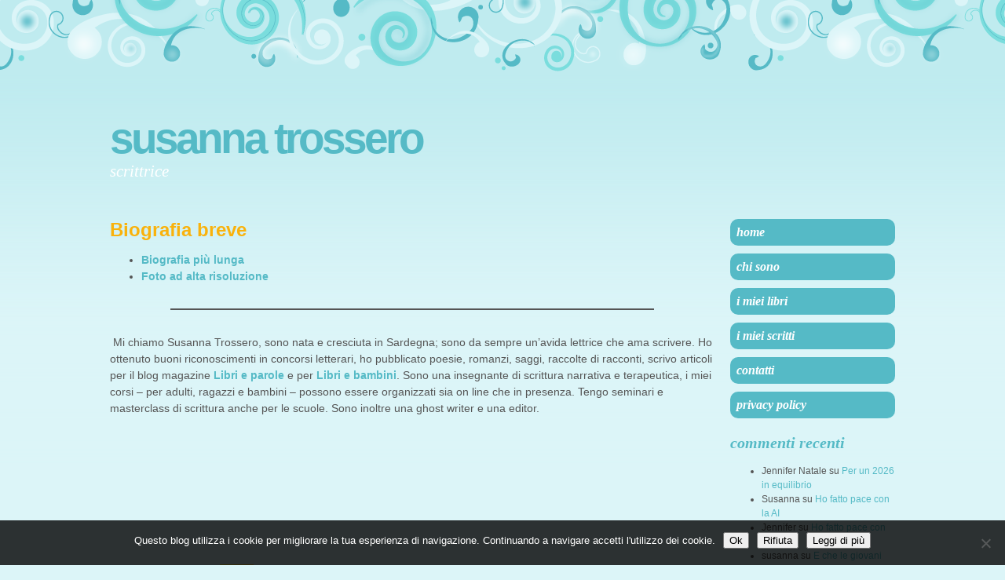

--- FILE ---
content_type: text/html; charset=UTF-8
request_url: http://susannatrossero.it/biografia-breve/
body_size: 43337
content:
<!DOCTYPE html PUBLIC "-//W3C//DTD XHTML 1.0 Transitional//EN" "http://www.w3.org/TR/xhtml1/DTD/xhtml1-transitional.dtd">
<html xmlns="http://www.w3.org/1999/xhtml" dir="ltr" lang="it-IT" prefix="og: https://ogp.me/ns#">

<head profile="http://gmpg.org/xfn/11">
<meta http-equiv="Content-Type" content="text/html; charset=UTF-8" />



<link rel="stylesheet" href="http://susannatrossero.it/wp-content/themes/brand-new-day/style.css" type="text/css" media="screen" />

<link rel="pingback" href="http://susannatrossero.it/xmlrpc.php" />


	<style>img:is([sizes="auto" i], [sizes^="auto," i]) { contain-intrinsic-size: 3000px 1500px }</style>
	
		<!-- All in One SEO 4.9.3 - aioseo.com -->
		<title>Biografia breve | Susanna Trossero</title>
	<meta name="robots" content="max-image-preview:large" />
	<link rel="canonical" href="http://susannatrossero.it/biografia-breve/" />
	<meta name="generator" content="All in One SEO (AIOSEO) 4.9.3" />
		<meta property="og:locale" content="it_IT" />
		<meta property="og:site_name" content="Susanna Trossero | scrittrice" />
		<meta property="og:type" content="activity" />
		<meta property="og:title" content="Biografia breve | Susanna Trossero" />
		<meta property="og:url" content="http://susannatrossero.it/biografia-breve/" />
		<meta name="twitter:card" content="summary" />
		<meta name="twitter:title" content="Biografia breve | Susanna Trossero" />
		<script type="application/ld+json" class="aioseo-schema">
			{"@context":"https:\/\/schema.org","@graph":[{"@type":"BreadcrumbList","@id":"http:\/\/susannatrossero.it\/biografia-breve\/#breadcrumblist","itemListElement":[{"@type":"ListItem","@id":"http:\/\/susannatrossero.it#listItem","position":1,"name":"Home","item":"http:\/\/susannatrossero.it","nextItem":{"@type":"ListItem","@id":"http:\/\/susannatrossero.it\/biografia-breve\/#listItem","name":"Biografia breve"}},{"@type":"ListItem","@id":"http:\/\/susannatrossero.it\/biografia-breve\/#listItem","position":2,"name":"Biografia breve","previousItem":{"@type":"ListItem","@id":"http:\/\/susannatrossero.it#listItem","name":"Home"}}]},{"@type":"Organization","@id":"http:\/\/susannatrossero.it\/#organization","name":"Susanna Trossero","description":"scrittrice","url":"http:\/\/susannatrossero.it\/"},{"@type":"WebPage","@id":"http:\/\/susannatrossero.it\/biografia-breve\/#webpage","url":"http:\/\/susannatrossero.it\/biografia-breve\/","name":"Biografia breve | Susanna Trossero","inLanguage":"it-IT","isPartOf":{"@id":"http:\/\/susannatrossero.it\/#website"},"breadcrumb":{"@id":"http:\/\/susannatrossero.it\/biografia-breve\/#breadcrumblist"},"datePublished":"2012-04-21T09:19:24+02:00","dateModified":"2025-10-23T19:43:24+02:00"},{"@type":"WebSite","@id":"http:\/\/susannatrossero.it\/#website","url":"http:\/\/susannatrossero.it\/","name":"Susanna Trossero","description":"scrittrice","inLanguage":"it-IT","publisher":{"@id":"http:\/\/susannatrossero.it\/#organization"}}]}
		</script>
		<!-- All in One SEO -->

<link rel="alternate" type="application/rss+xml" title="Susanna Trossero &raquo; Feed" href="http://susannatrossero.it/feed/" />
<link rel="alternate" type="application/rss+xml" title="Susanna Trossero &raquo; Feed dei commenti" href="http://susannatrossero.it/comments/feed/" />
<script type="text/javascript">
/* <![CDATA[ */
window._wpemojiSettings = {"baseUrl":"https:\/\/s.w.org\/images\/core\/emoji\/16.0.1\/72x72\/","ext":".png","svgUrl":"https:\/\/s.w.org\/images\/core\/emoji\/16.0.1\/svg\/","svgExt":".svg","source":{"concatemoji":"http:\/\/susannatrossero.it\/wp-includes\/js\/wp-emoji-release.min.js?ver=6.8.3"}};
/*! This file is auto-generated */
!function(s,n){var o,i,e;function c(e){try{var t={supportTests:e,timestamp:(new Date).valueOf()};sessionStorage.setItem(o,JSON.stringify(t))}catch(e){}}function p(e,t,n){e.clearRect(0,0,e.canvas.width,e.canvas.height),e.fillText(t,0,0);var t=new Uint32Array(e.getImageData(0,0,e.canvas.width,e.canvas.height).data),a=(e.clearRect(0,0,e.canvas.width,e.canvas.height),e.fillText(n,0,0),new Uint32Array(e.getImageData(0,0,e.canvas.width,e.canvas.height).data));return t.every(function(e,t){return e===a[t]})}function u(e,t){e.clearRect(0,0,e.canvas.width,e.canvas.height),e.fillText(t,0,0);for(var n=e.getImageData(16,16,1,1),a=0;a<n.data.length;a++)if(0!==n.data[a])return!1;return!0}function f(e,t,n,a){switch(t){case"flag":return n(e,"\ud83c\udff3\ufe0f\u200d\u26a7\ufe0f","\ud83c\udff3\ufe0f\u200b\u26a7\ufe0f")?!1:!n(e,"\ud83c\udde8\ud83c\uddf6","\ud83c\udde8\u200b\ud83c\uddf6")&&!n(e,"\ud83c\udff4\udb40\udc67\udb40\udc62\udb40\udc65\udb40\udc6e\udb40\udc67\udb40\udc7f","\ud83c\udff4\u200b\udb40\udc67\u200b\udb40\udc62\u200b\udb40\udc65\u200b\udb40\udc6e\u200b\udb40\udc67\u200b\udb40\udc7f");case"emoji":return!a(e,"\ud83e\udedf")}return!1}function g(e,t,n,a){var r="undefined"!=typeof WorkerGlobalScope&&self instanceof WorkerGlobalScope?new OffscreenCanvas(300,150):s.createElement("canvas"),o=r.getContext("2d",{willReadFrequently:!0}),i=(o.textBaseline="top",o.font="600 32px Arial",{});return e.forEach(function(e){i[e]=t(o,e,n,a)}),i}function t(e){var t=s.createElement("script");t.src=e,t.defer=!0,s.head.appendChild(t)}"undefined"!=typeof Promise&&(o="wpEmojiSettingsSupports",i=["flag","emoji"],n.supports={everything:!0,everythingExceptFlag:!0},e=new Promise(function(e){s.addEventListener("DOMContentLoaded",e,{once:!0})}),new Promise(function(t){var n=function(){try{var e=JSON.parse(sessionStorage.getItem(o));if("object"==typeof e&&"number"==typeof e.timestamp&&(new Date).valueOf()<e.timestamp+604800&&"object"==typeof e.supportTests)return e.supportTests}catch(e){}return null}();if(!n){if("undefined"!=typeof Worker&&"undefined"!=typeof OffscreenCanvas&&"undefined"!=typeof URL&&URL.createObjectURL&&"undefined"!=typeof Blob)try{var e="postMessage("+g.toString()+"("+[JSON.stringify(i),f.toString(),p.toString(),u.toString()].join(",")+"));",a=new Blob([e],{type:"text/javascript"}),r=new Worker(URL.createObjectURL(a),{name:"wpTestEmojiSupports"});return void(r.onmessage=function(e){c(n=e.data),r.terminate(),t(n)})}catch(e){}c(n=g(i,f,p,u))}t(n)}).then(function(e){for(var t in e)n.supports[t]=e[t],n.supports.everything=n.supports.everything&&n.supports[t],"flag"!==t&&(n.supports.everythingExceptFlag=n.supports.everythingExceptFlag&&n.supports[t]);n.supports.everythingExceptFlag=n.supports.everythingExceptFlag&&!n.supports.flag,n.DOMReady=!1,n.readyCallback=function(){n.DOMReady=!0}}).then(function(){return e}).then(function(){var e;n.supports.everything||(n.readyCallback(),(e=n.source||{}).concatemoji?t(e.concatemoji):e.wpemoji&&e.twemoji&&(t(e.twemoji),t(e.wpemoji)))}))}((window,document),window._wpemojiSettings);
/* ]]> */
</script>
<style id='wp-emoji-styles-inline-css' type='text/css'>

	img.wp-smiley, img.emoji {
		display: inline !important;
		border: none !important;
		box-shadow: none !important;
		height: 1em !important;
		width: 1em !important;
		margin: 0 0.07em !important;
		vertical-align: -0.1em !important;
		background: none !important;
		padding: 0 !important;
	}
</style>
<link rel='stylesheet' id='wp-block-library-css' href='http://susannatrossero.it/wp-includes/css/dist/block-library/style.min.css?ver=6.8.3' type='text/css' media='all' />
<style id='classic-theme-styles-inline-css' type='text/css'>
/*! This file is auto-generated */
.wp-block-button__link{color:#fff;background-color:#32373c;border-radius:9999px;box-shadow:none;text-decoration:none;padding:calc(.667em + 2px) calc(1.333em + 2px);font-size:1.125em}.wp-block-file__button{background:#32373c;color:#fff;text-decoration:none}
</style>
<link rel='stylesheet' id='aioseo/css/src/vue/standalone/blocks/table-of-contents/global.scss-css' href='http://susannatrossero.it/wp-content/plugins/all-in-one-seo-pack/dist/Lite/assets/css/table-of-contents/global.e90f6d47.css?ver=4.9.3' type='text/css' media='all' />
<style id='global-styles-inline-css' type='text/css'>
:root{--wp--preset--aspect-ratio--square: 1;--wp--preset--aspect-ratio--4-3: 4/3;--wp--preset--aspect-ratio--3-4: 3/4;--wp--preset--aspect-ratio--3-2: 3/2;--wp--preset--aspect-ratio--2-3: 2/3;--wp--preset--aspect-ratio--16-9: 16/9;--wp--preset--aspect-ratio--9-16: 9/16;--wp--preset--color--black: #000000;--wp--preset--color--cyan-bluish-gray: #abb8c3;--wp--preset--color--white: #ffffff;--wp--preset--color--pale-pink: #f78da7;--wp--preset--color--vivid-red: #cf2e2e;--wp--preset--color--luminous-vivid-orange: #ff6900;--wp--preset--color--luminous-vivid-amber: #fcb900;--wp--preset--color--light-green-cyan: #7bdcb5;--wp--preset--color--vivid-green-cyan: #00d084;--wp--preset--color--pale-cyan-blue: #8ed1fc;--wp--preset--color--vivid-cyan-blue: #0693e3;--wp--preset--color--vivid-purple: #9b51e0;--wp--preset--gradient--vivid-cyan-blue-to-vivid-purple: linear-gradient(135deg,rgba(6,147,227,1) 0%,rgb(155,81,224) 100%);--wp--preset--gradient--light-green-cyan-to-vivid-green-cyan: linear-gradient(135deg,rgb(122,220,180) 0%,rgb(0,208,130) 100%);--wp--preset--gradient--luminous-vivid-amber-to-luminous-vivid-orange: linear-gradient(135deg,rgba(252,185,0,1) 0%,rgba(255,105,0,1) 100%);--wp--preset--gradient--luminous-vivid-orange-to-vivid-red: linear-gradient(135deg,rgba(255,105,0,1) 0%,rgb(207,46,46) 100%);--wp--preset--gradient--very-light-gray-to-cyan-bluish-gray: linear-gradient(135deg,rgb(238,238,238) 0%,rgb(169,184,195) 100%);--wp--preset--gradient--cool-to-warm-spectrum: linear-gradient(135deg,rgb(74,234,220) 0%,rgb(151,120,209) 20%,rgb(207,42,186) 40%,rgb(238,44,130) 60%,rgb(251,105,98) 80%,rgb(254,248,76) 100%);--wp--preset--gradient--blush-light-purple: linear-gradient(135deg,rgb(255,206,236) 0%,rgb(152,150,240) 100%);--wp--preset--gradient--blush-bordeaux: linear-gradient(135deg,rgb(254,205,165) 0%,rgb(254,45,45) 50%,rgb(107,0,62) 100%);--wp--preset--gradient--luminous-dusk: linear-gradient(135deg,rgb(255,203,112) 0%,rgb(199,81,192) 50%,rgb(65,88,208) 100%);--wp--preset--gradient--pale-ocean: linear-gradient(135deg,rgb(255,245,203) 0%,rgb(182,227,212) 50%,rgb(51,167,181) 100%);--wp--preset--gradient--electric-grass: linear-gradient(135deg,rgb(202,248,128) 0%,rgb(113,206,126) 100%);--wp--preset--gradient--midnight: linear-gradient(135deg,rgb(2,3,129) 0%,rgb(40,116,252) 100%);--wp--preset--font-size--small: 13px;--wp--preset--font-size--medium: 20px;--wp--preset--font-size--large: 36px;--wp--preset--font-size--x-large: 42px;--wp--preset--spacing--20: 0.44rem;--wp--preset--spacing--30: 0.67rem;--wp--preset--spacing--40: 1rem;--wp--preset--spacing--50: 1.5rem;--wp--preset--spacing--60: 2.25rem;--wp--preset--spacing--70: 3.38rem;--wp--preset--spacing--80: 5.06rem;--wp--preset--shadow--natural: 6px 6px 9px rgba(0, 0, 0, 0.2);--wp--preset--shadow--deep: 12px 12px 50px rgba(0, 0, 0, 0.4);--wp--preset--shadow--sharp: 6px 6px 0px rgba(0, 0, 0, 0.2);--wp--preset--shadow--outlined: 6px 6px 0px -3px rgba(255, 255, 255, 1), 6px 6px rgba(0, 0, 0, 1);--wp--preset--shadow--crisp: 6px 6px 0px rgba(0, 0, 0, 1);}:where(.is-layout-flex){gap: 0.5em;}:where(.is-layout-grid){gap: 0.5em;}body .is-layout-flex{display: flex;}.is-layout-flex{flex-wrap: wrap;align-items: center;}.is-layout-flex > :is(*, div){margin: 0;}body .is-layout-grid{display: grid;}.is-layout-grid > :is(*, div){margin: 0;}:where(.wp-block-columns.is-layout-flex){gap: 2em;}:where(.wp-block-columns.is-layout-grid){gap: 2em;}:where(.wp-block-post-template.is-layout-flex){gap: 1.25em;}:where(.wp-block-post-template.is-layout-grid){gap: 1.25em;}.has-black-color{color: var(--wp--preset--color--black) !important;}.has-cyan-bluish-gray-color{color: var(--wp--preset--color--cyan-bluish-gray) !important;}.has-white-color{color: var(--wp--preset--color--white) !important;}.has-pale-pink-color{color: var(--wp--preset--color--pale-pink) !important;}.has-vivid-red-color{color: var(--wp--preset--color--vivid-red) !important;}.has-luminous-vivid-orange-color{color: var(--wp--preset--color--luminous-vivid-orange) !important;}.has-luminous-vivid-amber-color{color: var(--wp--preset--color--luminous-vivid-amber) !important;}.has-light-green-cyan-color{color: var(--wp--preset--color--light-green-cyan) !important;}.has-vivid-green-cyan-color{color: var(--wp--preset--color--vivid-green-cyan) !important;}.has-pale-cyan-blue-color{color: var(--wp--preset--color--pale-cyan-blue) !important;}.has-vivid-cyan-blue-color{color: var(--wp--preset--color--vivid-cyan-blue) !important;}.has-vivid-purple-color{color: var(--wp--preset--color--vivid-purple) !important;}.has-black-background-color{background-color: var(--wp--preset--color--black) !important;}.has-cyan-bluish-gray-background-color{background-color: var(--wp--preset--color--cyan-bluish-gray) !important;}.has-white-background-color{background-color: var(--wp--preset--color--white) !important;}.has-pale-pink-background-color{background-color: var(--wp--preset--color--pale-pink) !important;}.has-vivid-red-background-color{background-color: var(--wp--preset--color--vivid-red) !important;}.has-luminous-vivid-orange-background-color{background-color: var(--wp--preset--color--luminous-vivid-orange) !important;}.has-luminous-vivid-amber-background-color{background-color: var(--wp--preset--color--luminous-vivid-amber) !important;}.has-light-green-cyan-background-color{background-color: var(--wp--preset--color--light-green-cyan) !important;}.has-vivid-green-cyan-background-color{background-color: var(--wp--preset--color--vivid-green-cyan) !important;}.has-pale-cyan-blue-background-color{background-color: var(--wp--preset--color--pale-cyan-blue) !important;}.has-vivid-cyan-blue-background-color{background-color: var(--wp--preset--color--vivid-cyan-blue) !important;}.has-vivid-purple-background-color{background-color: var(--wp--preset--color--vivid-purple) !important;}.has-black-border-color{border-color: var(--wp--preset--color--black) !important;}.has-cyan-bluish-gray-border-color{border-color: var(--wp--preset--color--cyan-bluish-gray) !important;}.has-white-border-color{border-color: var(--wp--preset--color--white) !important;}.has-pale-pink-border-color{border-color: var(--wp--preset--color--pale-pink) !important;}.has-vivid-red-border-color{border-color: var(--wp--preset--color--vivid-red) !important;}.has-luminous-vivid-orange-border-color{border-color: var(--wp--preset--color--luminous-vivid-orange) !important;}.has-luminous-vivid-amber-border-color{border-color: var(--wp--preset--color--luminous-vivid-amber) !important;}.has-light-green-cyan-border-color{border-color: var(--wp--preset--color--light-green-cyan) !important;}.has-vivid-green-cyan-border-color{border-color: var(--wp--preset--color--vivid-green-cyan) !important;}.has-pale-cyan-blue-border-color{border-color: var(--wp--preset--color--pale-cyan-blue) !important;}.has-vivid-cyan-blue-border-color{border-color: var(--wp--preset--color--vivid-cyan-blue) !important;}.has-vivid-purple-border-color{border-color: var(--wp--preset--color--vivid-purple) !important;}.has-vivid-cyan-blue-to-vivid-purple-gradient-background{background: var(--wp--preset--gradient--vivid-cyan-blue-to-vivid-purple) !important;}.has-light-green-cyan-to-vivid-green-cyan-gradient-background{background: var(--wp--preset--gradient--light-green-cyan-to-vivid-green-cyan) !important;}.has-luminous-vivid-amber-to-luminous-vivid-orange-gradient-background{background: var(--wp--preset--gradient--luminous-vivid-amber-to-luminous-vivid-orange) !important;}.has-luminous-vivid-orange-to-vivid-red-gradient-background{background: var(--wp--preset--gradient--luminous-vivid-orange-to-vivid-red) !important;}.has-very-light-gray-to-cyan-bluish-gray-gradient-background{background: var(--wp--preset--gradient--very-light-gray-to-cyan-bluish-gray) !important;}.has-cool-to-warm-spectrum-gradient-background{background: var(--wp--preset--gradient--cool-to-warm-spectrum) !important;}.has-blush-light-purple-gradient-background{background: var(--wp--preset--gradient--blush-light-purple) !important;}.has-blush-bordeaux-gradient-background{background: var(--wp--preset--gradient--blush-bordeaux) !important;}.has-luminous-dusk-gradient-background{background: var(--wp--preset--gradient--luminous-dusk) !important;}.has-pale-ocean-gradient-background{background: var(--wp--preset--gradient--pale-ocean) !important;}.has-electric-grass-gradient-background{background: var(--wp--preset--gradient--electric-grass) !important;}.has-midnight-gradient-background{background: var(--wp--preset--gradient--midnight) !important;}.has-small-font-size{font-size: var(--wp--preset--font-size--small) !important;}.has-medium-font-size{font-size: var(--wp--preset--font-size--medium) !important;}.has-large-font-size{font-size: var(--wp--preset--font-size--large) !important;}.has-x-large-font-size{font-size: var(--wp--preset--font-size--x-large) !important;}
:where(.wp-block-post-template.is-layout-flex){gap: 1.25em;}:where(.wp-block-post-template.is-layout-grid){gap: 1.25em;}
:where(.wp-block-columns.is-layout-flex){gap: 2em;}:where(.wp-block-columns.is-layout-grid){gap: 2em;}
:root :where(.wp-block-pullquote){font-size: 1.5em;line-height: 1.6;}
</style>
<link rel='stylesheet' id='cookie-notice-front-css' href='http://susannatrossero.it/wp-content/plugins/cookie-notice/css/front.min.css?ver=2.5.11' type='text/css' media='all' />
<link rel='stylesheet' id='bnd_daylight-css' href='http://susannatrossero.it/wp-content/themes/brand-new-day/daylight.css?ver=6.8.3' type='text/css' media='all' />
<link rel="https://api.w.org/" href="http://susannatrossero.it/wp-json/" /><link rel="alternate" title="JSON" type="application/json" href="http://susannatrossero.it/wp-json/wp/v2/pages/386" /><link rel="EditURI" type="application/rsd+xml" title="RSD" href="http://susannatrossero.it/xmlrpc.php?rsd" />
<meta name="generator" content="WordPress 6.8.3" />
<link rel='shortlink' href='http://susannatrossero.it/?p=386' />
<link rel="alternate" title="oEmbed (JSON)" type="application/json+oembed" href="http://susannatrossero.it/wp-json/oembed/1.0/embed?url=http%3A%2F%2Fsusannatrossero.it%2Fbiografia-breve%2F" />
<link rel="alternate" title="oEmbed (XML)" type="text/xml+oembed" href="http://susannatrossero.it/wp-json/oembed/1.0/embed?url=http%3A%2F%2Fsusannatrossero.it%2Fbiografia-breve%2F&#038;format=xml" />
<style type="text/css">.recentcomments a{display:inline !important;padding:0 !important;margin:0 !important;}</style></head>
<body class="wp-singular page-template-default page page-id-386 wp-theme-brand-new-day right-sidebar cookies-not-set">
<div class="clouds"></div>
<div class="wrapper">
	<div class="header">
    	<h1 class="title"><a href="http://susannatrossero.it">Susanna Trossero</a></h1>
    	<div id="search" style='display: none'>
<form method="get" id="searchform" action="http://susannatrossero.it/">
	<label for="s" class="assistive-text">Search:</label>
	<input type="text" class="field" name="s" id="s" size="8" />
	<input type="submit" class="submit" name="submit" id="searchsubmit" value="Go" />
</form>
</div>
    	<h2 class="tagline">scrittrice</h2>
    	
  	</div>
  	
  	
	<div id="content" class="content">

				<div class="post" id="post-386">
			
			<h2 class="page_title">
				Biografia breve			</h2>
			
			<div class="entry">
				
				
<ul class="wp-block-list">
<li><a href="http://susannatrossero.it/chi-sono/" target="_blank" rel="noopener noreferrer" title="Chi sono">Biografia più lunga</a></li>



<li><a href="http://susannatrossero.it/foto/" target="_blank" rel="noopener noreferrer" title="Foto">Foto ad alta risoluzione</a></li>
</ul>



<hr class="wp-block-separator has-alpha-channel-opacity"/>



<p> Mi chiamo Susanna Trossero, sono nata e cresciuta in Sardegna; sono da sempre un’avida lettrice che ama scrivere. Ho ottenuto buoni riconoscimenti in concorsi letterari, ho pubblicato poesie, romanzi, saggi, raccolte di racconti, scrivo articoli per il blog magazine <a href="https://librieparole.it/author/susanna/" target="_blank" rel="noopener" title="">Libri e parole</a> e per <a href="https://www.libriebambini.it/author/susanna-trossero/" target="_blank" rel="noopener" title="">Libri e bambini</a>. Sono una insegnante di scrittura narrativa e terapeutica, i miei corsi – per adulti, ragazzi e bambini &#8211; possono essere organizzati sia on line che in presenza. Tengo seminari e masterclass di scrittura anche per le scuole. Sono inoltre una ghost writer e una editor.</p>
				
							</div>
				
						
            		</div>
		    
    
	</div>
	

<ul id="sidebar" class="sidebar" >
<li id="nav_menu-2" class="widget widget_nav_menu"><div class="navmenu"><ul id="menu-wplook-main-menu" class="menu"><li id="menu-item-135" class="menu-item menu-item-type-custom menu-item-object-custom menu-item-home menu-item-135"><a href="http://susannatrossero.it/">Home</a></li>
<li id="menu-item-136" class="menu-item menu-item-type-post_type menu-item-object-page current-menu-ancestor current-menu-parent current_page_parent current_page_ancestor menu-item-has-children menu-item-136"><a href="http://susannatrossero.it/chi-sono/">Chi sono</a>
<ul class="sub-menu">
	<li id="menu-item-3092" class="menu-item menu-item-type-post_type menu-item-object-page current-menu-item page_item page-item-386 current_page_item menu-item-has-children menu-item-3092"><a href="http://susannatrossero.it/biografia-breve/" aria-current="page">Biografia breve</a>
	<ul class="sub-menu">
		<li id="menu-item-3093" class="menu-item menu-item-type-post_type menu-item-object-page menu-item-3093"><a href="http://susannatrossero.it/foto/">Foto</a></li>
	</ul>
</li>
	<li id="menu-item-146" class="menu-item menu-item-type-post_type menu-item-object-page menu-item-146"><a href="http://susannatrossero.it/interviste/">Interviste</a></li>
	<li id="menu-item-143" class="menu-item menu-item-type-post_type menu-item-object-page menu-item-143"><a href="http://susannatrossero.it/dicono-di-me/">Dicono di me&#8230;</a></li>
</ul>
</li>
<li id="menu-item-162" class="menu-item menu-item-type-post_type menu-item-object-page menu-item-has-children menu-item-162"><a href="http://susannatrossero.it/i-miei-libri-2/">I miei libri</a>
<ul class="sub-menu">
	<li id="menu-item-159" class="menu-item menu-item-type-post_type menu-item-object-page menu-item-159"><a href="http://susannatrossero.it/booktrailer-dei-miei-libri/">Booktrailer dei miei libri</a></li>
</ul>
</li>
<li id="menu-item-3074" class="menu-item menu-item-type-post_type menu-item-object-page menu-item-has-children menu-item-3074"><a href="http://susannatrossero.it/i-miei-scritti/">I miei scritti</a>
<ul class="sub-menu">
	<li id="menu-item-3082" class="menu-item menu-item-type-post_type menu-item-object-page menu-item-3082"><a href="http://susannatrossero.it/aforismi/">Aforismi</a></li>
	<li id="menu-item-3091" class="menu-item menu-item-type-custom menu-item-object-custom menu-item-3091"><a href="https://www.facebook.com/watch/558563997507958/483773106680728">Corso di scrittura</a></li>
	<li id="menu-item-3089" class="menu-item menu-item-type-custom menu-item-object-custom menu-item-3089"><a href="https://librieparole.it/author/susanna/">I miei articoli per Libri e parole</a></li>
	<li id="menu-item-3090" class="menu-item menu-item-type-custom menu-item-object-custom menu-item-3090"><a href="https://www.libriebambini.it/author/susanna-trossero/">I miei articoli per Libri e bambini</a></li>
</ul>
</li>
<li id="menu-item-467" class="menu-item menu-item-type-post_type menu-item-object-page menu-item-467"><a href="http://susannatrossero.it/contatti/">Contatti</a></li>
<li id="menu-item-2267" class="menu-item menu-item-type-post_type menu-item-object-page menu-item-privacy-policy menu-item-2267"><a rel="privacy-policy" href="http://susannatrossero.it/privacy-policy/">Privacy Policy</a></li>
</ul></div></li><li id="recent-comments-2" class="widget widget_recent_comments"><h3 class="widgettitle">Commenti recenti</h3><ul id="recentcomments"><li class="recentcomments"><span class="comment-author-link">Jennifer Natale</span> su <a href="http://susannatrossero.it/per-un-2026-in-equilibrio/#comment-8582">Per un 2026 in equilibrio</a></li><li class="recentcomments"><span class="comment-author-link">Susanna</span> su <a href="http://susannatrossero.it/ho-fatto-pace-con-la-ai/#comment-8498">Ho fatto pace con la AI</a></li><li class="recentcomments"><span class="comment-author-link">Jennifer</span> su <a href="http://susannatrossero.it/ho-fatto-pace-con-la-ai/#comment-8497">Ho fatto pace con la AI</a></li><li class="recentcomments"><span class="comment-author-link">susanna</span> su <a href="http://susannatrossero.it/e-che-le-giovani-voci-siano-ascoltate/#comment-8472">E che le giovani voci siano ascoltate</a></li><li class="recentcomments"><span class="comment-author-link"><a href="http://susannatrossero.it" class="url" rel="ugc">Tiziana Zoncu</a></span> su <a href="http://susannatrossero.it/e-che-le-giovani-voci-siano-ascoltate/#comment-8471">E che le giovani voci siano ascoltate</a></li></ul></li><li id="archives-3" class="widget widget_archive"><h3 class="widgettitle">Archivi</h3>		<label class="screen-reader-text" for="archives-dropdown-3">Archivi</label>
		<select id="archives-dropdown-3" name="archive-dropdown">
			
			<option value="">Seleziona il mese</option>
				<option value='http://susannatrossero.it/2026/01/'> Gennaio 2026 </option>
	<option value='http://susannatrossero.it/2025/12/'> Dicembre 2025 </option>
	<option value='http://susannatrossero.it/2025/11/'> Novembre 2025 </option>
	<option value='http://susannatrossero.it/2025/10/'> Ottobre 2025 </option>
	<option value='http://susannatrossero.it/2025/09/'> Settembre 2025 </option>
	<option value='http://susannatrossero.it/2025/08/'> Agosto 2025 </option>
	<option value='http://susannatrossero.it/2025/07/'> Luglio 2025 </option>
	<option value='http://susannatrossero.it/2025/06/'> Giugno 2025 </option>
	<option value='http://susannatrossero.it/2025/05/'> Maggio 2025 </option>
	<option value='http://susannatrossero.it/2025/04/'> Aprile 2025 </option>
	<option value='http://susannatrossero.it/2025/03/'> Marzo 2025 </option>
	<option value='http://susannatrossero.it/2025/02/'> Febbraio 2025 </option>
	<option value='http://susannatrossero.it/2025/01/'> Gennaio 2025 </option>
	<option value='http://susannatrossero.it/2024/12/'> Dicembre 2024 </option>
	<option value='http://susannatrossero.it/2024/11/'> Novembre 2024 </option>
	<option value='http://susannatrossero.it/2024/10/'> Ottobre 2024 </option>
	<option value='http://susannatrossero.it/2024/09/'> Settembre 2024 </option>
	<option value='http://susannatrossero.it/2024/06/'> Giugno 2024 </option>
	<option value='http://susannatrossero.it/2024/05/'> Maggio 2024 </option>
	<option value='http://susannatrossero.it/2024/04/'> Aprile 2024 </option>
	<option value='http://susannatrossero.it/2024/03/'> Marzo 2024 </option>
	<option value='http://susannatrossero.it/2024/02/'> Febbraio 2024 </option>
	<option value='http://susannatrossero.it/2024/01/'> Gennaio 2024 </option>
	<option value='http://susannatrossero.it/2023/12/'> Dicembre 2023 </option>
	<option value='http://susannatrossero.it/2023/11/'> Novembre 2023 </option>
	<option value='http://susannatrossero.it/2023/10/'> Ottobre 2023 </option>
	<option value='http://susannatrossero.it/2023/09/'> Settembre 2023 </option>
	<option value='http://susannatrossero.it/2023/07/'> Luglio 2023 </option>
	<option value='http://susannatrossero.it/2023/06/'> Giugno 2023 </option>
	<option value='http://susannatrossero.it/2023/05/'> Maggio 2023 </option>
	<option value='http://susannatrossero.it/2023/04/'> Aprile 2023 </option>
	<option value='http://susannatrossero.it/2023/03/'> Marzo 2023 </option>
	<option value='http://susannatrossero.it/2023/02/'> Febbraio 2023 </option>
	<option value='http://susannatrossero.it/2023/01/'> Gennaio 2023 </option>
	<option value='http://susannatrossero.it/2022/12/'> Dicembre 2022 </option>
	<option value='http://susannatrossero.it/2022/11/'> Novembre 2022 </option>
	<option value='http://susannatrossero.it/2022/10/'> Ottobre 2022 </option>
	<option value='http://susannatrossero.it/2022/09/'> Settembre 2022 </option>
	<option value='http://susannatrossero.it/2022/08/'> Agosto 2022 </option>
	<option value='http://susannatrossero.it/2022/07/'> Luglio 2022 </option>
	<option value='http://susannatrossero.it/2022/06/'> Giugno 2022 </option>
	<option value='http://susannatrossero.it/2022/05/'> Maggio 2022 </option>
	<option value='http://susannatrossero.it/2022/04/'> Aprile 2022 </option>
	<option value='http://susannatrossero.it/2022/03/'> Marzo 2022 </option>
	<option value='http://susannatrossero.it/2022/02/'> Febbraio 2022 </option>
	<option value='http://susannatrossero.it/2021/12/'> Dicembre 2021 </option>
	<option value='http://susannatrossero.it/2021/11/'> Novembre 2021 </option>
	<option value='http://susannatrossero.it/2021/10/'> Ottobre 2021 </option>
	<option value='http://susannatrossero.it/2021/09/'> Settembre 2021 </option>
	<option value='http://susannatrossero.it/2021/08/'> Agosto 2021 </option>
	<option value='http://susannatrossero.it/2021/07/'> Luglio 2021 </option>
	<option value='http://susannatrossero.it/2021/06/'> Giugno 2021 </option>
	<option value='http://susannatrossero.it/2021/05/'> Maggio 2021 </option>
	<option value='http://susannatrossero.it/2021/04/'> Aprile 2021 </option>
	<option value='http://susannatrossero.it/2021/02/'> Febbraio 2021 </option>
	<option value='http://susannatrossero.it/2021/01/'> Gennaio 2021 </option>
	<option value='http://susannatrossero.it/2020/12/'> Dicembre 2020 </option>
	<option value='http://susannatrossero.it/2020/10/'> Ottobre 2020 </option>
	<option value='http://susannatrossero.it/2020/09/'> Settembre 2020 </option>
	<option value='http://susannatrossero.it/2020/06/'> Giugno 2020 </option>
	<option value='http://susannatrossero.it/2020/05/'> Maggio 2020 </option>
	<option value='http://susannatrossero.it/2020/04/'> Aprile 2020 </option>
	<option value='http://susannatrossero.it/2020/03/'> Marzo 2020 </option>
	<option value='http://susannatrossero.it/2020/01/'> Gennaio 2020 </option>
	<option value='http://susannatrossero.it/2019/12/'> Dicembre 2019 </option>
	<option value='http://susannatrossero.it/2019/11/'> Novembre 2019 </option>
	<option value='http://susannatrossero.it/2019/10/'> Ottobre 2019 </option>
	<option value='http://susannatrossero.it/2019/09/'> Settembre 2019 </option>
	<option value='http://susannatrossero.it/2019/08/'> Agosto 2019 </option>
	<option value='http://susannatrossero.it/2019/07/'> Luglio 2019 </option>
	<option value='http://susannatrossero.it/2019/06/'> Giugno 2019 </option>
	<option value='http://susannatrossero.it/2019/05/'> Maggio 2019 </option>
	<option value='http://susannatrossero.it/2019/04/'> Aprile 2019 </option>
	<option value='http://susannatrossero.it/2019/03/'> Marzo 2019 </option>
	<option value='http://susannatrossero.it/2019/01/'> Gennaio 2019 </option>
	<option value='http://susannatrossero.it/2018/12/'> Dicembre 2018 </option>
	<option value='http://susannatrossero.it/2018/11/'> Novembre 2018 </option>
	<option value='http://susannatrossero.it/2018/10/'> Ottobre 2018 </option>
	<option value='http://susannatrossero.it/2018/09/'> Settembre 2018 </option>
	<option value='http://susannatrossero.it/2018/08/'> Agosto 2018 </option>
	<option value='http://susannatrossero.it/2018/06/'> Giugno 2018 </option>
	<option value='http://susannatrossero.it/2018/05/'> Maggio 2018 </option>
	<option value='http://susannatrossero.it/2018/03/'> Marzo 2018 </option>
	<option value='http://susannatrossero.it/2018/02/'> Febbraio 2018 </option>
	<option value='http://susannatrossero.it/2018/01/'> Gennaio 2018 </option>
	<option value='http://susannatrossero.it/2017/11/'> Novembre 2017 </option>
	<option value='http://susannatrossero.it/2017/10/'> Ottobre 2017 </option>
	<option value='http://susannatrossero.it/2017/09/'> Settembre 2017 </option>
	<option value='http://susannatrossero.it/2017/08/'> Agosto 2017 </option>
	<option value='http://susannatrossero.it/2017/07/'> Luglio 2017 </option>
	<option value='http://susannatrossero.it/2017/06/'> Giugno 2017 </option>
	<option value='http://susannatrossero.it/2017/05/'> Maggio 2017 </option>
	<option value='http://susannatrossero.it/2017/04/'> Aprile 2017 </option>
	<option value='http://susannatrossero.it/2017/03/'> Marzo 2017 </option>
	<option value='http://susannatrossero.it/2017/02/'> Febbraio 2017 </option>
	<option value='http://susannatrossero.it/2017/01/'> Gennaio 2017 </option>
	<option value='http://susannatrossero.it/2016/11/'> Novembre 2016 </option>
	<option value='http://susannatrossero.it/2016/10/'> Ottobre 2016 </option>
	<option value='http://susannatrossero.it/2016/09/'> Settembre 2016 </option>
	<option value='http://susannatrossero.it/2016/08/'> Agosto 2016 </option>
	<option value='http://susannatrossero.it/2016/05/'> Maggio 2016 </option>
	<option value='http://susannatrossero.it/2016/04/'> Aprile 2016 </option>
	<option value='http://susannatrossero.it/2016/03/'> Marzo 2016 </option>
	<option value='http://susannatrossero.it/2016/02/'> Febbraio 2016 </option>
	<option value='http://susannatrossero.it/2016/01/'> Gennaio 2016 </option>
	<option value='http://susannatrossero.it/2015/12/'> Dicembre 2015 </option>
	<option value='http://susannatrossero.it/2015/11/'> Novembre 2015 </option>
	<option value='http://susannatrossero.it/2015/10/'> Ottobre 2015 </option>
	<option value='http://susannatrossero.it/2015/09/'> Settembre 2015 </option>
	<option value='http://susannatrossero.it/2015/07/'> Luglio 2015 </option>
	<option value='http://susannatrossero.it/2015/06/'> Giugno 2015 </option>
	<option value='http://susannatrossero.it/2015/05/'> Maggio 2015 </option>
	<option value='http://susannatrossero.it/2015/04/'> Aprile 2015 </option>
	<option value='http://susannatrossero.it/2015/03/'> Marzo 2015 </option>
	<option value='http://susannatrossero.it/2015/02/'> Febbraio 2015 </option>
	<option value='http://susannatrossero.it/2015/01/'> Gennaio 2015 </option>
	<option value='http://susannatrossero.it/2014/12/'> Dicembre 2014 </option>
	<option value='http://susannatrossero.it/2014/11/'> Novembre 2014 </option>
	<option value='http://susannatrossero.it/2014/10/'> Ottobre 2014 </option>
	<option value='http://susannatrossero.it/2014/09/'> Settembre 2014 </option>
	<option value='http://susannatrossero.it/2014/08/'> Agosto 2014 </option>
	<option value='http://susannatrossero.it/2014/07/'> Luglio 2014 </option>
	<option value='http://susannatrossero.it/2014/06/'> Giugno 2014 </option>
	<option value='http://susannatrossero.it/2014/05/'> Maggio 2014 </option>
	<option value='http://susannatrossero.it/2014/04/'> Aprile 2014 </option>
	<option value='http://susannatrossero.it/2014/03/'> Marzo 2014 </option>
	<option value='http://susannatrossero.it/2014/02/'> Febbraio 2014 </option>
	<option value='http://susannatrossero.it/2014/01/'> Gennaio 2014 </option>
	<option value='http://susannatrossero.it/2013/12/'> Dicembre 2013 </option>
	<option value='http://susannatrossero.it/2013/11/'> Novembre 2013 </option>
	<option value='http://susannatrossero.it/2013/10/'> Ottobre 2013 </option>
	<option value='http://susannatrossero.it/2013/09/'> Settembre 2013 </option>
	<option value='http://susannatrossero.it/2013/08/'> Agosto 2013 </option>
	<option value='http://susannatrossero.it/2013/07/'> Luglio 2013 </option>
	<option value='http://susannatrossero.it/2013/06/'> Giugno 2013 </option>
	<option value='http://susannatrossero.it/2013/05/'> Maggio 2013 </option>
	<option value='http://susannatrossero.it/2013/04/'> Aprile 2013 </option>
	<option value='http://susannatrossero.it/2013/03/'> Marzo 2013 </option>
	<option value='http://susannatrossero.it/2013/02/'> Febbraio 2013 </option>
	<option value='http://susannatrossero.it/2013/01/'> Gennaio 2013 </option>
	<option value='http://susannatrossero.it/2012/12/'> Dicembre 2012 </option>
	<option value='http://susannatrossero.it/2012/11/'> Novembre 2012 </option>
	<option value='http://susannatrossero.it/2012/10/'> Ottobre 2012 </option>
	<option value='http://susannatrossero.it/2012/09/'> Settembre 2012 </option>
	<option value='http://susannatrossero.it/2012/08/'> Agosto 2012 </option>
	<option value='http://susannatrossero.it/2012/07/'> Luglio 2012 </option>
	<option value='http://susannatrossero.it/2012/06/'> Giugno 2012 </option>
	<option value='http://susannatrossero.it/2012/05/'> Maggio 2012 </option>
	<option value='http://susannatrossero.it/2012/04/'> Aprile 2012 </option>
	<option value='http://susannatrossero.it/2012/02/'> Febbraio 2012 </option>
	<option value='http://susannatrossero.it/2012/01/'> Gennaio 2012 </option>
	<option value='http://susannatrossero.it/2011/12/'> Dicembre 2011 </option>
	<option value='http://susannatrossero.it/2011/11/'> Novembre 2011 </option>
	<option value='http://susannatrossero.it/2011/10/'> Ottobre 2011 </option>
	<option value='http://susannatrossero.it/2011/07/'> Luglio 2011 </option>
	<option value='http://susannatrossero.it/2011/05/'> Maggio 2011 </option>
	<option value='http://susannatrossero.it/2011/04/'> Aprile 2011 </option>
	<option value='http://susannatrossero.it/2011/02/'> Febbraio 2011 </option>
	<option value='http://susannatrossero.it/2011/01/'> Gennaio 2011 </option>
	<option value='http://susannatrossero.it/2010/12/'> Dicembre 2010 </option>
	<option value='http://susannatrossero.it/2010/11/'> Novembre 2010 </option>
	<option value='http://susannatrossero.it/2010/10/'> Ottobre 2010 </option>
	<option value='http://susannatrossero.it/2010/08/'> Agosto 2010 </option>
	<option value='http://susannatrossero.it/2010/07/'> Luglio 2010 </option>
	<option value='http://susannatrossero.it/2010/06/'> Giugno 2010 </option>
	<option value='http://susannatrossero.it/2010/05/'> Maggio 2010 </option>
	<option value='http://susannatrossero.it/2010/04/'> Aprile 2010 </option>
	<option value='http://susannatrossero.it/2010/03/'> Marzo 2010 </option>
	<option value='http://susannatrossero.it/2010/02/'> Febbraio 2010 </option>
	<option value='http://susannatrossero.it/2010/01/'> Gennaio 2010 </option>
	<option value='http://susannatrossero.it/2009/12/'> Dicembre 2009 </option>
	<option value='http://susannatrossero.it/2009/11/'> Novembre 2009 </option>
	<option value='http://susannatrossero.it/2009/10/'> Ottobre 2009 </option>
	<option value='http://susannatrossero.it/2009/09/'> Settembre 2009 </option>
	<option value='http://susannatrossero.it/2009/08/'> Agosto 2009 </option>
	<option value='http://susannatrossero.it/2009/07/'> Luglio 2009 </option>
	<option value='http://susannatrossero.it/2009/06/'> Giugno 2009 </option>
	<option value='http://susannatrossero.it/2009/05/'> Maggio 2009 </option>
	<option value='http://susannatrossero.it/2009/04/'> Aprile 2009 </option>
	<option value='http://susannatrossero.it/2009/03/'> Marzo 2009 </option>
	<option value='http://susannatrossero.it/2009/02/'> Febbraio 2009 </option>
	<option value='http://susannatrossero.it/2009/01/'> Gennaio 2009 </option>
	<option value='http://susannatrossero.it/2008/12/'> Dicembre 2008 </option>
	<option value='http://susannatrossero.it/2008/11/'> Novembre 2008 </option>
	<option value='http://susannatrossero.it/2008/10/'> Ottobre 2008 </option>

		</select>

			<script type="text/javascript">
/* <![CDATA[ */

(function() {
	var dropdown = document.getElementById( "archives-dropdown-3" );
	function onSelectChange() {
		if ( dropdown.options[ dropdown.selectedIndex ].value !== '' ) {
			document.location.href = this.options[ this.selectedIndex ].value;
		}
	}
	dropdown.onchange = onSelectChange;
})();

/* ]]> */
</script>
</li></ul>

</div> <!-- end div.wrapper -->
<div class="footer-wrapper">
	<div class="sun"></div>
	<div class="trees"></div>
	<div class="stars"></div>
	<div class="footer-grass"></div>
	<div class="footer-sidebar-wrapper">
		<div class="footer-sidebar-list-wrapper">
		
<ul id="footer-sidebar1" class="footer-sidebar">
		</ul>
<ul id="footer-sidebar2" class="footer-sidebar">
		</ul>
<ul id="footer-sidebar3" class="footer-sidebar">
		</ul>
<ul id="footer-sidebar4" class="footer-sidebar">
		</ul>		</div>
	</div>
	<div class="footer-colophon">
		<a href="http://www.carolinemoore.net" target="_blank">Brand New Day Theme by Caroline Moore</a> | 
		Copyright 2026 Susanna Trossero | 
		Powered by <a href="http://www.wordpress.org" target="_blank">WordPress</a>
	</div>
</div>
<script type="speculationrules">
{"prefetch":[{"source":"document","where":{"and":[{"href_matches":"\/*"},{"not":{"href_matches":["\/wp-*.php","\/wp-admin\/*","\/wp-content\/uploads\/*","\/wp-content\/*","\/wp-content\/plugins\/*","\/wp-content\/themes\/brand-new-day\/*","\/*\\?(.+)"]}},{"not":{"selector_matches":"a[rel~=\"nofollow\"]"}},{"not":{"selector_matches":".no-prefetch, .no-prefetch a"}}]},"eagerness":"conservative"}]}
</script>
<script type="text/javascript" src="http://susannatrossero.it/wp-includes/js/comment-reply.min.js?ver=6.8.3" id="comment-reply-js" async="async" data-wp-strategy="async"></script>
<script type="text/javascript" id="cookie-notice-front-js-before">
/* <![CDATA[ */
var cnArgs = {"ajaxUrl":"http:\/\/susannatrossero.it\/wp-admin\/admin-ajax.php","nonce":"e8727b06ea","hideEffect":"fade","position":"bottom","onScroll":true,"onScrollOffset":100,"onClick":true,"cookieName":"cookie_notice_accepted","cookieTime":31536000,"cookieTimeRejected":31536000,"globalCookie":false,"redirection":true,"cache":false,"revokeCookies":true,"revokeCookiesOpt":"manual"};
/* ]]> */
</script>
<script type="text/javascript" src="http://susannatrossero.it/wp-content/plugins/cookie-notice/js/front.min.js?ver=2.5.11" id="cookie-notice-front-js"></script>

		<!-- Cookie Notice plugin v2.5.11 by Hu-manity.co https://hu-manity.co/ -->
		<div id="cookie-notice" role="dialog" class="cookie-notice-hidden cookie-revoke-hidden cn-position-bottom" aria-label="Cookie Notice" style="background-color: rgba(0,0,0,0.8);"><div class="cookie-notice-container" style="color: #fff"><span id="cn-notice-text" class="cn-text-container">Questo blog utilizza i cookie per migliorare la tua esperienza di navigazione. Continuando a navigare accetti l'utilizzo dei cookie.</span><span id="cn-notice-buttons" class="cn-buttons-container"><button id="cn-accept-cookie" data-cookie-set="accept" class="cn-set-cookie cn-button cn-button-custom button" aria-label="Ok">Ok</button><button id="cn-refuse-cookie" data-cookie-set="refuse" class="cn-set-cookie cn-button cn-button-custom button" aria-label="Rifiuta">Rifiuta</button><button data-link-url="http://susannatrossero.it/privacy-policy/" data-link-target="_blank" id="cn-more-info" class="cn-more-info cn-button cn-button-custom button" aria-label="Leggi di più">Leggi di più</button></span><button type="button" id="cn-close-notice" data-cookie-set="accept" class="cn-close-icon" aria-label="Rifiuta"></button></div>
			<div class="cookie-revoke-container" style="color: #fff"><span id="cn-revoke-text" class="cn-text-container">Revoca il consenso</span><span id="cn-revoke-buttons" class="cn-buttons-container"><button id="cn-revoke-cookie" class="cn-revoke-cookie cn-button cn-button-custom button" aria-label="Revoca">Revoca</button></span>
			</div>
		</div>
		<!-- / Cookie Notice plugin -->
</body>
</html>

		
